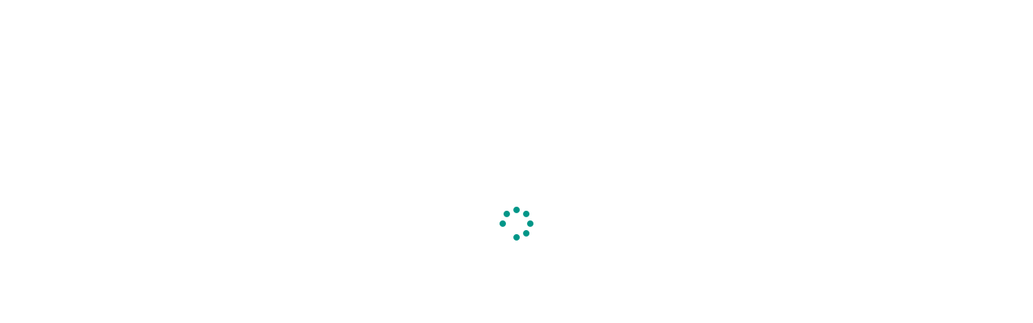

--- FILE ---
content_type: text/html; charset=UTF-8
request_url: https://www.cjfriends.com/gay-porn/homo-emo
body_size: 15411
content:
<!DOCTYPE html>
<!--[if lt IE 9]>
<html class="ie lt-ie9" lang="en-US">
<![endif]-->
<!--[if !(IE 7) | !(IE 8)  ]><!-->
<html lang="en-US"  class="no-js no-svg">
<!--<![endif]-->
<head><meta charset="UTF-8"/><script>if(navigator.userAgent.match(/MSIE|Internet Explorer/i)||navigator.userAgent.match(/Trident\/7\..*?rv:11/i)){var href=document.location.href;if(!href.match(/[?&]nowprocket/)){if(href.indexOf("?")==-1){if(href.indexOf("#")==-1){document.location.href=href+"?nowprocket=1"}else{document.location.href=href.replace("#","?nowprocket=1#")}}else{if(href.indexOf("#")==-1){document.location.href=href+"&nowprocket=1"}else{document.location.href=href.replace("#","&nowprocket=1#")}}}}</script><script>(()=>{class RocketLazyLoadScripts{constructor(){this.v="2.0.4",this.userEvents=["keydown","keyup","mousedown","mouseup","mousemove","mouseover","mouseout","touchmove","touchstart","touchend","touchcancel","wheel","click","dblclick","input"],this.attributeEvents=["onblur","onclick","oncontextmenu","ondblclick","onfocus","onmousedown","onmouseenter","onmouseleave","onmousemove","onmouseout","onmouseover","onmouseup","onmousewheel","onscroll","onsubmit"]}async t(){this.i(),this.o(),/iP(ad|hone)/.test(navigator.userAgent)&&this.h(),this.u(),this.l(this),this.m(),this.k(this),this.p(this),this._(),await Promise.all([this.R(),this.L()]),this.lastBreath=Date.now(),this.S(this),this.P(),this.D(),this.O(),this.M(),await this.C(this.delayedScripts.normal),await this.C(this.delayedScripts.defer),await this.C(this.delayedScripts.async),await this.T(),await this.F(),await this.j(),await this.A(),window.dispatchEvent(new Event("rocket-allScriptsLoaded")),this.everythingLoaded=!0,this.lastTouchEnd&&await new Promise(t=>setTimeout(t,500-Date.now()+this.lastTouchEnd)),this.I(),this.H(),this.U(),this.W()}i(){this.CSPIssue=sessionStorage.getItem("rocketCSPIssue"),document.addEventListener("securitypolicyviolation",t=>{this.CSPIssue||"script-src-elem"!==t.violatedDirective||"data"!==t.blockedURI||(this.CSPIssue=!0,sessionStorage.setItem("rocketCSPIssue",!0))},{isRocket:!0})}o(){window.addEventListener("pageshow",t=>{this.persisted=t.persisted,this.realWindowLoadedFired=!0},{isRocket:!0}),window.addEventListener("pagehide",()=>{this.onFirstUserAction=null},{isRocket:!0})}h(){let t;function e(e){t=e}window.addEventListener("touchstart",e,{isRocket:!0}),window.addEventListener("touchend",function i(o){o.changedTouches[0]&&t.changedTouches[0]&&Math.abs(o.changedTouches[0].pageX-t.changedTouches[0].pageX)<10&&Math.abs(o.changedTouches[0].pageY-t.changedTouches[0].pageY)<10&&o.timeStamp-t.timeStamp<200&&(window.removeEventListener("touchstart",e,{isRocket:!0}),window.removeEventListener("touchend",i,{isRocket:!0}),"INPUT"===o.target.tagName&&"text"===o.target.type||(o.target.dispatchEvent(new TouchEvent("touchend",{target:o.target,bubbles:!0})),o.target.dispatchEvent(new MouseEvent("mouseover",{target:o.target,bubbles:!0})),o.target.dispatchEvent(new PointerEvent("click",{target:o.target,bubbles:!0,cancelable:!0,detail:1,clientX:o.changedTouches[0].clientX,clientY:o.changedTouches[0].clientY})),event.preventDefault()))},{isRocket:!0})}q(t){this.userActionTriggered||("mousemove"!==t.type||this.firstMousemoveIgnored?"keyup"===t.type||"mouseover"===t.type||"mouseout"===t.type||(this.userActionTriggered=!0,this.onFirstUserAction&&this.onFirstUserAction()):this.firstMousemoveIgnored=!0),"click"===t.type&&t.preventDefault(),t.stopPropagation(),t.stopImmediatePropagation(),"touchstart"===this.lastEvent&&"touchend"===t.type&&(this.lastTouchEnd=Date.now()),"click"===t.type&&(this.lastTouchEnd=0),this.lastEvent=t.type,t.composedPath&&t.composedPath()[0].getRootNode()instanceof ShadowRoot&&(t.rocketTarget=t.composedPath()[0]),this.savedUserEvents.push(t)}u(){this.savedUserEvents=[],this.userEventHandler=this.q.bind(this),this.userEvents.forEach(t=>window.addEventListener(t,this.userEventHandler,{passive:!1,isRocket:!0})),document.addEventListener("visibilitychange",this.userEventHandler,{isRocket:!0})}U(){this.userEvents.forEach(t=>window.removeEventListener(t,this.userEventHandler,{passive:!1,isRocket:!0})),document.removeEventListener("visibilitychange",this.userEventHandler,{isRocket:!0}),this.savedUserEvents.forEach(t=>{(t.rocketTarget||t.target).dispatchEvent(new window[t.constructor.name](t.type,t))})}m(){const t="return false",e=Array.from(this.attributeEvents,t=>"data-rocket-"+t),i="["+this.attributeEvents.join("],[")+"]",o="[data-rocket-"+this.attributeEvents.join("],[data-rocket-")+"]",s=(e,i,o)=>{o&&o!==t&&(e.setAttribute("data-rocket-"+i,o),e["rocket"+i]=new Function("event",o),e.setAttribute(i,t))};new MutationObserver(t=>{for(const n of t)"attributes"===n.type&&(n.attributeName.startsWith("data-rocket-")||this.everythingLoaded?n.attributeName.startsWith("data-rocket-")&&this.everythingLoaded&&this.N(n.target,n.attributeName.substring(12)):s(n.target,n.attributeName,n.target.getAttribute(n.attributeName))),"childList"===n.type&&n.addedNodes.forEach(t=>{if(t.nodeType===Node.ELEMENT_NODE)if(this.everythingLoaded)for(const i of[t,...t.querySelectorAll(o)])for(const t of i.getAttributeNames())e.includes(t)&&this.N(i,t.substring(12));else for(const e of[t,...t.querySelectorAll(i)])for(const t of e.getAttributeNames())this.attributeEvents.includes(t)&&s(e,t,e.getAttribute(t))})}).observe(document,{subtree:!0,childList:!0,attributeFilter:[...this.attributeEvents,...e]})}I(){this.attributeEvents.forEach(t=>{document.querySelectorAll("[data-rocket-"+t+"]").forEach(e=>{this.N(e,t)})})}N(t,e){const i=t.getAttribute("data-rocket-"+e);i&&(t.setAttribute(e,i),t.removeAttribute("data-rocket-"+e))}k(t){Object.defineProperty(HTMLElement.prototype,"onclick",{get(){return this.rocketonclick||null},set(e){this.rocketonclick=e,this.setAttribute(t.everythingLoaded?"onclick":"data-rocket-onclick","this.rocketonclick(event)")}})}S(t){function e(e,i){let o=e[i];e[i]=null,Object.defineProperty(e,i,{get:()=>o,set(s){t.everythingLoaded?o=s:e["rocket"+i]=o=s}})}e(document,"onreadystatechange"),e(window,"onload"),e(window,"onpageshow");try{Object.defineProperty(document,"readyState",{get:()=>t.rocketReadyState,set(e){t.rocketReadyState=e},configurable:!0}),document.readyState="loading"}catch(t){console.log("WPRocket DJE readyState conflict, bypassing")}}l(t){this.originalAddEventListener=EventTarget.prototype.addEventListener,this.originalRemoveEventListener=EventTarget.prototype.removeEventListener,this.savedEventListeners=[],EventTarget.prototype.addEventListener=function(e,i,o){o&&o.isRocket||!t.B(e,this)&&!t.userEvents.includes(e)||t.B(e,this)&&!t.userActionTriggered||e.startsWith("rocket-")||t.everythingLoaded?t.originalAddEventListener.call(this,e,i,o):(t.savedEventListeners.push({target:this,remove:!1,type:e,func:i,options:o}),"mouseenter"!==e&&"mouseleave"!==e||t.originalAddEventListener.call(this,e,t.savedUserEvents.push,o))},EventTarget.prototype.removeEventListener=function(e,i,o){o&&o.isRocket||!t.B(e,this)&&!t.userEvents.includes(e)||t.B(e,this)&&!t.userActionTriggered||e.startsWith("rocket-")||t.everythingLoaded?t.originalRemoveEventListener.call(this,e,i,o):t.savedEventListeners.push({target:this,remove:!0,type:e,func:i,options:o})}}J(t,e){this.savedEventListeners=this.savedEventListeners.filter(i=>{let o=i.type,s=i.target||window;return e!==o||t!==s||(this.B(o,s)&&(i.type="rocket-"+o),this.$(i),!1)})}H(){EventTarget.prototype.addEventListener=this.originalAddEventListener,EventTarget.prototype.removeEventListener=this.originalRemoveEventListener,this.savedEventListeners.forEach(t=>this.$(t))}$(t){t.remove?this.originalRemoveEventListener.call(t.target,t.type,t.func,t.options):this.originalAddEventListener.call(t.target,t.type,t.func,t.options)}p(t){let e;function i(e){return t.everythingLoaded?e:e.split(" ").map(t=>"load"===t||t.startsWith("load.")?"rocket-jquery-load":t).join(" ")}function o(o){function s(e){const s=o.fn[e];o.fn[e]=o.fn.init.prototype[e]=function(){return this[0]===window&&t.userActionTriggered&&("string"==typeof arguments[0]||arguments[0]instanceof String?arguments[0]=i(arguments[0]):"object"==typeof arguments[0]&&Object.keys(arguments[0]).forEach(t=>{const e=arguments[0][t];delete arguments[0][t],arguments[0][i(t)]=e})),s.apply(this,arguments),this}}if(o&&o.fn&&!t.allJQueries.includes(o)){const e={DOMContentLoaded:[],"rocket-DOMContentLoaded":[]};for(const t in e)document.addEventListener(t,()=>{e[t].forEach(t=>t())},{isRocket:!0});o.fn.ready=o.fn.init.prototype.ready=function(i){function s(){parseInt(o.fn.jquery)>2?setTimeout(()=>i.bind(document)(o)):i.bind(document)(o)}return"function"==typeof i&&(t.realDomReadyFired?!t.userActionTriggered||t.fauxDomReadyFired?s():e["rocket-DOMContentLoaded"].push(s):e.DOMContentLoaded.push(s)),o([])},s("on"),s("one"),s("off"),t.allJQueries.push(o)}e=o}t.allJQueries=[],o(window.jQuery),Object.defineProperty(window,"jQuery",{get:()=>e,set(t){o(t)}})}P(){const t=new Map;document.write=document.writeln=function(e){const i=document.currentScript,o=document.createRange(),s=i.parentElement;let n=t.get(i);void 0===n&&(n=i.nextSibling,t.set(i,n));const c=document.createDocumentFragment();o.setStart(c,0),c.appendChild(o.createContextualFragment(e)),s.insertBefore(c,n)}}async R(){return new Promise(t=>{this.userActionTriggered?t():this.onFirstUserAction=t})}async L(){return new Promise(t=>{document.addEventListener("DOMContentLoaded",()=>{this.realDomReadyFired=!0,t()},{isRocket:!0})})}async j(){return this.realWindowLoadedFired?Promise.resolve():new Promise(t=>{window.addEventListener("load",t,{isRocket:!0})})}M(){this.pendingScripts=[];this.scriptsMutationObserver=new MutationObserver(t=>{for(const e of t)e.addedNodes.forEach(t=>{"SCRIPT"!==t.tagName||t.noModule||t.isWPRocket||this.pendingScripts.push({script:t,promise:new Promise(e=>{const i=()=>{const i=this.pendingScripts.findIndex(e=>e.script===t);i>=0&&this.pendingScripts.splice(i,1),e()};t.addEventListener("load",i,{isRocket:!0}),t.addEventListener("error",i,{isRocket:!0}),setTimeout(i,1e3)})})})}),this.scriptsMutationObserver.observe(document,{childList:!0,subtree:!0})}async F(){await this.X(),this.pendingScripts.length?(await this.pendingScripts[0].promise,await this.F()):this.scriptsMutationObserver.disconnect()}D(){this.delayedScripts={normal:[],async:[],defer:[]},document.querySelectorAll("script[type$=rocketlazyloadscript]").forEach(t=>{t.hasAttribute("data-rocket-src")?t.hasAttribute("async")&&!1!==t.async?this.delayedScripts.async.push(t):t.hasAttribute("defer")&&!1!==t.defer||"module"===t.getAttribute("data-rocket-type")?this.delayedScripts.defer.push(t):this.delayedScripts.normal.push(t):this.delayedScripts.normal.push(t)})}async _(){await this.L();let t=[];document.querySelectorAll("script[type$=rocketlazyloadscript][data-rocket-src]").forEach(e=>{let i=e.getAttribute("data-rocket-src");if(i&&!i.startsWith("data:")){i.startsWith("//")&&(i=location.protocol+i);try{const o=new URL(i).origin;o!==location.origin&&t.push({src:o,crossOrigin:e.crossOrigin||"module"===e.getAttribute("data-rocket-type")})}catch(t){}}}),t=[...new Map(t.map(t=>[JSON.stringify(t),t])).values()],this.Y(t,"preconnect")}async G(t){if(await this.K(),!0!==t.noModule||!("noModule"in HTMLScriptElement.prototype))return new Promise(e=>{let i;function o(){(i||t).setAttribute("data-rocket-status","executed"),e()}try{if(navigator.userAgent.includes("Firefox/")||""===navigator.vendor||this.CSPIssue)i=document.createElement("script"),[...t.attributes].forEach(t=>{let e=t.nodeName;"type"!==e&&("data-rocket-type"===e&&(e="type"),"data-rocket-src"===e&&(e="src"),i.setAttribute(e,t.nodeValue))}),t.text&&(i.text=t.text),t.nonce&&(i.nonce=t.nonce),i.hasAttribute("src")?(i.addEventListener("load",o,{isRocket:!0}),i.addEventListener("error",()=>{i.setAttribute("data-rocket-status","failed-network"),e()},{isRocket:!0}),setTimeout(()=>{i.isConnected||e()},1)):(i.text=t.text,o()),i.isWPRocket=!0,t.parentNode.replaceChild(i,t);else{const i=t.getAttribute("data-rocket-type"),s=t.getAttribute("data-rocket-src");i?(t.type=i,t.removeAttribute("data-rocket-type")):t.removeAttribute("type"),t.addEventListener("load",o,{isRocket:!0}),t.addEventListener("error",i=>{this.CSPIssue&&i.target.src.startsWith("data:")?(console.log("WPRocket: CSP fallback activated"),t.removeAttribute("src"),this.G(t).then(e)):(t.setAttribute("data-rocket-status","failed-network"),e())},{isRocket:!0}),s?(t.fetchPriority="high",t.removeAttribute("data-rocket-src"),t.src=s):t.src="data:text/javascript;base64,"+window.btoa(unescape(encodeURIComponent(t.text)))}}catch(i){t.setAttribute("data-rocket-status","failed-transform"),e()}});t.setAttribute("data-rocket-status","skipped")}async C(t){const e=t.shift();return e?(e.isConnected&&await this.G(e),this.C(t)):Promise.resolve()}O(){this.Y([...this.delayedScripts.normal,...this.delayedScripts.defer,...this.delayedScripts.async],"preload")}Y(t,e){this.trash=this.trash||[];let i=!0;var o=document.createDocumentFragment();t.forEach(t=>{const s=t.getAttribute&&t.getAttribute("data-rocket-src")||t.src;if(s&&!s.startsWith("data:")){const n=document.createElement("link");n.href=s,n.rel=e,"preconnect"!==e&&(n.as="script",n.fetchPriority=i?"high":"low"),t.getAttribute&&"module"===t.getAttribute("data-rocket-type")&&(n.crossOrigin=!0),t.crossOrigin&&(n.crossOrigin=t.crossOrigin),t.integrity&&(n.integrity=t.integrity),t.nonce&&(n.nonce=t.nonce),o.appendChild(n),this.trash.push(n),i=!1}}),document.head.appendChild(o)}W(){this.trash.forEach(t=>t.remove())}async T(){try{document.readyState="interactive"}catch(t){}this.fauxDomReadyFired=!0;try{await this.K(),this.J(document,"readystatechange"),document.dispatchEvent(new Event("rocket-readystatechange")),await this.K(),document.rocketonreadystatechange&&document.rocketonreadystatechange(),await this.K(),this.J(document,"DOMContentLoaded"),document.dispatchEvent(new Event("rocket-DOMContentLoaded")),await this.K(),this.J(window,"DOMContentLoaded"),window.dispatchEvent(new Event("rocket-DOMContentLoaded"))}catch(t){console.error(t)}}async A(){try{document.readyState="complete"}catch(t){}try{await this.K(),this.J(document,"readystatechange"),document.dispatchEvent(new Event("rocket-readystatechange")),await this.K(),document.rocketonreadystatechange&&document.rocketonreadystatechange(),await this.K(),this.J(window,"load"),window.dispatchEvent(new Event("rocket-load")),await this.K(),window.rocketonload&&window.rocketonload(),await this.K(),this.allJQueries.forEach(t=>t(window).trigger("rocket-jquery-load")),await this.K(),this.J(window,"pageshow");const t=new Event("rocket-pageshow");t.persisted=this.persisted,window.dispatchEvent(t),await this.K(),window.rocketonpageshow&&window.rocketonpageshow({persisted:this.persisted})}catch(t){console.error(t)}}async K(){Date.now()-this.lastBreath>45&&(await this.X(),this.lastBreath=Date.now())}async X(){return document.hidden?new Promise(t=>setTimeout(t)):new Promise(t=>requestAnimationFrame(t))}B(t,e){return e===document&&"readystatechange"===t||(e===document&&"DOMContentLoaded"===t||(e===window&&"DOMContentLoaded"===t||(e===window&&"load"===t||e===window&&"pageshow"===t)))}static run(){(new RocketLazyLoadScripts).t()}}RocketLazyLoadScripts.run()})();</script>
    
    <meta name="viewport" content="width=device-width"/>
    <link rel="profile" href="http://gmpg.org/xfn/11"/>
    <link rel="pingback" href="https://www.cjfriends.com/xmlrpc.php"/>
    <meta http-equiv="Content-Security-Policy" content="upgrade-insecure-requests">


    <title>Homo Emo &#8211; CJ&#039;s FRIENDS</title>
<meta name='robots' content='max-image-preview:large' />
	<style>img:is([sizes="auto" i], [sizes^="auto," i]) { contain-intrinsic-size: 3000px 1500px }</style>
	<link href='https://fonts.gstatic.com' crossorigin rel='preconnect' />
<link rel="alternate" type="application/rss+xml" title="CJ&#039;s FRIENDS &raquo; Feed" href="https://www.cjfriends.com/feed" />
<link rel="alternate" type="application/rss+xml" title="CJ&#039;s FRIENDS &raquo; Comments Feed" href="https://www.cjfriends.com/comments/feed" />
<link rel="alternate" type="application/rss+xml" title="CJ&#039;s FRIENDS &raquo; Homo Emo Category Feed" href="https://www.cjfriends.com/gay-porn/homo-emo/feed" />
<link rel='stylesheet' id='blogrock_bootstrap-css' href='https://www.cjfriends.com/wp-content/themes/blogrock-core/assets/css/bootstrap.css?ver=16965c0c193187fe1a111f7ba023239d' type='text/css' media='all' />
<link rel='stylesheet' id='blogrock_font_awesome-css' href='https://www.cjfriends.com/wp-content/themes/blogrock-core/assets/vendor/font-awesome/css/fontawesome-all.css?ver=16965c0c193187fe1a111f7ba023239d' type='text/css' media='all' />
<link rel='stylesheet' id='blogrock_prettyphoto-css' href='https://www.cjfriends.com/wp-content/themes/blogrock-core/assets/vendor/prettyPhoto/css/prettyPhoto.css?ver=16965c0c193187fe1a111f7ba023239d' type='text/css' media='all' />
<link rel='stylesheet' id='blogrock-custom-fonts-css' href='https://fonts.googleapis.com/css?family&#038;display=swap&#038;subset=latin-ext&#038;ver=1.1.7' type='text/css' media='all' />
<link rel='stylesheet' id='blogrock_main-css' href='https://www.cjfriends.com/wp-content/themes/blogrock-core/style.css?ver=16965c0c193187fe1a111f7ba023239d' type='text/css' media='all' />
<style id='blogrock_main-inline-css' type='text/css'>
@media (min-width:1300px) {.container, .smartlib-content-section,.smartlib-full-strech-section .panel-row-style{width:1300px}#sidebar{width:420px}#page{width:880px}}
</style>
<link rel='stylesheet' id='blogrock_flexislider-css' href='https://www.cjfriends.com/wp-content/themes/blogrock-core/assets/vendor/flexslider/flexslider.css?ver=16965c0c193187fe1a111f7ba023239d' type='text/css' media='all' />
<link rel='stylesheet' id='blogrock_animate-css' href='https://www.cjfriends.com/wp-content/themes/blogrock-core/assets/css/animate.css?ver=16965c0c193187fe1a111f7ba023239d' type='text/css' media='all' />
<style id='wp-emoji-styles-inline-css' type='text/css'>

	img.wp-smiley, img.emoji {
		display: inline !important;
		border: none !important;
		box-shadow: none !important;
		height: 1em !important;
		width: 1em !important;
		margin: 0 0.07em !important;
		vertical-align: -0.1em !important;
		background: none !important;
		padding: 0 !important;
	}
</style>
<link rel='stylesheet' id='wp-block-library-css' href='https://www.cjfriends.com/wp-includes/css/dist/block-library/style.min.css?ver=16965c0c193187fe1a111f7ba023239d' type='text/css' media='all' />
<style id='classic-theme-styles-inline-css' type='text/css'>
/*! This file is auto-generated */
.wp-block-button__link{color:#fff;background-color:#32373c;border-radius:9999px;box-shadow:none;text-decoration:none;padding:calc(.667em + 2px) calc(1.333em + 2px);font-size:1.125em}.wp-block-file__button{background:#32373c;color:#fff;text-decoration:none}
</style>
<style id='global-styles-inline-css' type='text/css'>
:root{--wp--preset--aspect-ratio--square: 1;--wp--preset--aspect-ratio--4-3: 4/3;--wp--preset--aspect-ratio--3-4: 3/4;--wp--preset--aspect-ratio--3-2: 3/2;--wp--preset--aspect-ratio--2-3: 2/3;--wp--preset--aspect-ratio--16-9: 16/9;--wp--preset--aspect-ratio--9-16: 9/16;--wp--preset--color--black: #000000;--wp--preset--color--cyan-bluish-gray: #abb8c3;--wp--preset--color--white: #ffffff;--wp--preset--color--pale-pink: #f78da7;--wp--preset--color--vivid-red: #cf2e2e;--wp--preset--color--luminous-vivid-orange: #ff6900;--wp--preset--color--luminous-vivid-amber: #fcb900;--wp--preset--color--light-green-cyan: #7bdcb5;--wp--preset--color--vivid-green-cyan: #00d084;--wp--preset--color--pale-cyan-blue: #8ed1fc;--wp--preset--color--vivid-cyan-blue: #0693e3;--wp--preset--color--vivid-purple: #9b51e0;--wp--preset--gradient--vivid-cyan-blue-to-vivid-purple: linear-gradient(135deg,rgba(6,147,227,1) 0%,rgb(155,81,224) 100%);--wp--preset--gradient--light-green-cyan-to-vivid-green-cyan: linear-gradient(135deg,rgb(122,220,180) 0%,rgb(0,208,130) 100%);--wp--preset--gradient--luminous-vivid-amber-to-luminous-vivid-orange: linear-gradient(135deg,rgba(252,185,0,1) 0%,rgba(255,105,0,1) 100%);--wp--preset--gradient--luminous-vivid-orange-to-vivid-red: linear-gradient(135deg,rgba(255,105,0,1) 0%,rgb(207,46,46) 100%);--wp--preset--gradient--very-light-gray-to-cyan-bluish-gray: linear-gradient(135deg,rgb(238,238,238) 0%,rgb(169,184,195) 100%);--wp--preset--gradient--cool-to-warm-spectrum: linear-gradient(135deg,rgb(74,234,220) 0%,rgb(151,120,209) 20%,rgb(207,42,186) 40%,rgb(238,44,130) 60%,rgb(251,105,98) 80%,rgb(254,248,76) 100%);--wp--preset--gradient--blush-light-purple: linear-gradient(135deg,rgb(255,206,236) 0%,rgb(152,150,240) 100%);--wp--preset--gradient--blush-bordeaux: linear-gradient(135deg,rgb(254,205,165) 0%,rgb(254,45,45) 50%,rgb(107,0,62) 100%);--wp--preset--gradient--luminous-dusk: linear-gradient(135deg,rgb(255,203,112) 0%,rgb(199,81,192) 50%,rgb(65,88,208) 100%);--wp--preset--gradient--pale-ocean: linear-gradient(135deg,rgb(255,245,203) 0%,rgb(182,227,212) 50%,rgb(51,167,181) 100%);--wp--preset--gradient--electric-grass: linear-gradient(135deg,rgb(202,248,128) 0%,rgb(113,206,126) 100%);--wp--preset--gradient--midnight: linear-gradient(135deg,rgb(2,3,129) 0%,rgb(40,116,252) 100%);--wp--preset--font-size--small: 13px;--wp--preset--font-size--medium: 20px;--wp--preset--font-size--large: 36px;--wp--preset--font-size--x-large: 42px;--wp--preset--spacing--20: 0.44rem;--wp--preset--spacing--30: 0.67rem;--wp--preset--spacing--40: 1rem;--wp--preset--spacing--50: 1.5rem;--wp--preset--spacing--60: 2.25rem;--wp--preset--spacing--70: 3.38rem;--wp--preset--spacing--80: 5.06rem;--wp--preset--shadow--natural: 6px 6px 9px rgba(0, 0, 0, 0.2);--wp--preset--shadow--deep: 12px 12px 50px rgba(0, 0, 0, 0.4);--wp--preset--shadow--sharp: 6px 6px 0px rgba(0, 0, 0, 0.2);--wp--preset--shadow--outlined: 6px 6px 0px -3px rgba(255, 255, 255, 1), 6px 6px rgba(0, 0, 0, 1);--wp--preset--shadow--crisp: 6px 6px 0px rgba(0, 0, 0, 1);}:where(.is-layout-flex){gap: 0.5em;}:where(.is-layout-grid){gap: 0.5em;}body .is-layout-flex{display: flex;}.is-layout-flex{flex-wrap: wrap;align-items: center;}.is-layout-flex > :is(*, div){margin: 0;}body .is-layout-grid{display: grid;}.is-layout-grid > :is(*, div){margin: 0;}:where(.wp-block-columns.is-layout-flex){gap: 2em;}:where(.wp-block-columns.is-layout-grid){gap: 2em;}:where(.wp-block-post-template.is-layout-flex){gap: 1.25em;}:where(.wp-block-post-template.is-layout-grid){gap: 1.25em;}.has-black-color{color: var(--wp--preset--color--black) !important;}.has-cyan-bluish-gray-color{color: var(--wp--preset--color--cyan-bluish-gray) !important;}.has-white-color{color: var(--wp--preset--color--white) !important;}.has-pale-pink-color{color: var(--wp--preset--color--pale-pink) !important;}.has-vivid-red-color{color: var(--wp--preset--color--vivid-red) !important;}.has-luminous-vivid-orange-color{color: var(--wp--preset--color--luminous-vivid-orange) !important;}.has-luminous-vivid-amber-color{color: var(--wp--preset--color--luminous-vivid-amber) !important;}.has-light-green-cyan-color{color: var(--wp--preset--color--light-green-cyan) !important;}.has-vivid-green-cyan-color{color: var(--wp--preset--color--vivid-green-cyan) !important;}.has-pale-cyan-blue-color{color: var(--wp--preset--color--pale-cyan-blue) !important;}.has-vivid-cyan-blue-color{color: var(--wp--preset--color--vivid-cyan-blue) !important;}.has-vivid-purple-color{color: var(--wp--preset--color--vivid-purple) !important;}.has-black-background-color{background-color: var(--wp--preset--color--black) !important;}.has-cyan-bluish-gray-background-color{background-color: var(--wp--preset--color--cyan-bluish-gray) !important;}.has-white-background-color{background-color: var(--wp--preset--color--white) !important;}.has-pale-pink-background-color{background-color: var(--wp--preset--color--pale-pink) !important;}.has-vivid-red-background-color{background-color: var(--wp--preset--color--vivid-red) !important;}.has-luminous-vivid-orange-background-color{background-color: var(--wp--preset--color--luminous-vivid-orange) !important;}.has-luminous-vivid-amber-background-color{background-color: var(--wp--preset--color--luminous-vivid-amber) !important;}.has-light-green-cyan-background-color{background-color: var(--wp--preset--color--light-green-cyan) !important;}.has-vivid-green-cyan-background-color{background-color: var(--wp--preset--color--vivid-green-cyan) !important;}.has-pale-cyan-blue-background-color{background-color: var(--wp--preset--color--pale-cyan-blue) !important;}.has-vivid-cyan-blue-background-color{background-color: var(--wp--preset--color--vivid-cyan-blue) !important;}.has-vivid-purple-background-color{background-color: var(--wp--preset--color--vivid-purple) !important;}.has-black-border-color{border-color: var(--wp--preset--color--black) !important;}.has-cyan-bluish-gray-border-color{border-color: var(--wp--preset--color--cyan-bluish-gray) !important;}.has-white-border-color{border-color: var(--wp--preset--color--white) !important;}.has-pale-pink-border-color{border-color: var(--wp--preset--color--pale-pink) !important;}.has-vivid-red-border-color{border-color: var(--wp--preset--color--vivid-red) !important;}.has-luminous-vivid-orange-border-color{border-color: var(--wp--preset--color--luminous-vivid-orange) !important;}.has-luminous-vivid-amber-border-color{border-color: var(--wp--preset--color--luminous-vivid-amber) !important;}.has-light-green-cyan-border-color{border-color: var(--wp--preset--color--light-green-cyan) !important;}.has-vivid-green-cyan-border-color{border-color: var(--wp--preset--color--vivid-green-cyan) !important;}.has-pale-cyan-blue-border-color{border-color: var(--wp--preset--color--pale-cyan-blue) !important;}.has-vivid-cyan-blue-border-color{border-color: var(--wp--preset--color--vivid-cyan-blue) !important;}.has-vivid-purple-border-color{border-color: var(--wp--preset--color--vivid-purple) !important;}.has-vivid-cyan-blue-to-vivid-purple-gradient-background{background: var(--wp--preset--gradient--vivid-cyan-blue-to-vivid-purple) !important;}.has-light-green-cyan-to-vivid-green-cyan-gradient-background{background: var(--wp--preset--gradient--light-green-cyan-to-vivid-green-cyan) !important;}.has-luminous-vivid-amber-to-luminous-vivid-orange-gradient-background{background: var(--wp--preset--gradient--luminous-vivid-amber-to-luminous-vivid-orange) !important;}.has-luminous-vivid-orange-to-vivid-red-gradient-background{background: var(--wp--preset--gradient--luminous-vivid-orange-to-vivid-red) !important;}.has-very-light-gray-to-cyan-bluish-gray-gradient-background{background: var(--wp--preset--gradient--very-light-gray-to-cyan-bluish-gray) !important;}.has-cool-to-warm-spectrum-gradient-background{background: var(--wp--preset--gradient--cool-to-warm-spectrum) !important;}.has-blush-light-purple-gradient-background{background: var(--wp--preset--gradient--blush-light-purple) !important;}.has-blush-bordeaux-gradient-background{background: var(--wp--preset--gradient--blush-bordeaux) !important;}.has-luminous-dusk-gradient-background{background: var(--wp--preset--gradient--luminous-dusk) !important;}.has-pale-ocean-gradient-background{background: var(--wp--preset--gradient--pale-ocean) !important;}.has-electric-grass-gradient-background{background: var(--wp--preset--gradient--electric-grass) !important;}.has-midnight-gradient-background{background: var(--wp--preset--gradient--midnight) !important;}.has-small-font-size{font-size: var(--wp--preset--font-size--small) !important;}.has-medium-font-size{font-size: var(--wp--preset--font-size--medium) !important;}.has-large-font-size{font-size: var(--wp--preset--font-size--large) !important;}.has-x-large-font-size{font-size: var(--wp--preset--font-size--x-large) !important;}
:where(.wp-block-post-template.is-layout-flex){gap: 1.25em;}:where(.wp-block-post-template.is-layout-grid){gap: 1.25em;}
:where(.wp-block-columns.is-layout-flex){gap: 2em;}:where(.wp-block-columns.is-layout-grid){gap: 2em;}
:root :where(.wp-block-pullquote){font-size: 1.5em;line-height: 1.6;}
</style>
<link rel='stylesheet' id='fontawesome-css' href='https://www.cjfriends.com/wp-content/themes/blogrock-core//assets/vendor/font-awesome/css/fontawesome-all.css?ver=5.8.2' type='text/css' media='all' />
<script type="rocketlazyloadscript" data-rocket-type="text/javascript" data-rocket-src="https://www.cjfriends.com/wp-includes/js/jquery/jquery.min.js?ver=3.7.1" id="jquery-core-js"></script>
<script type="rocketlazyloadscript" data-rocket-type="text/javascript" data-rocket-src="https://www.cjfriends.com/wp-includes/js/jquery/jquery-migrate.min.js?ver=3.4.1" id="jquery-migrate-js"></script>
<script type="rocketlazyloadscript" data-rocket-type="text/javascript" data-rocket-src="https://www.cjfriends.com/wp-content/themes/blogrock-core/assets/vendor/flexslider/jquery.flexslider-min.js" id="blogrock-flexislider-js"></script>
<script type="rocketlazyloadscript" data-rocket-type="text/javascript" data-rocket-src="https://www.cjfriends.com/wp-content/themes/blogrock-core/assets/vendor/prettyPhoto/js/jquery.prettyPhoto.js" id="blogrock-prettyphoto-js"></script>
<link rel="https://api.w.org/" href="https://www.cjfriends.com/wp-json/" /><link rel="alternate" title="JSON" type="application/json" href="https://www.cjfriends.com/wp-json/wp/v2/categories/31" /><link rel="EditURI" type="application/rsd+xml" title="RSD" href="https://www.cjfriends.com/xmlrpc.php?rsd" />

<style type="text/css" id="custom-background-css">
body.custom-background { background-color: #001c26; background-image: url("https://www.cjfriends.com/wp-content/uploads/2016/06/background2.jpg"); background-position: center top; background-size: auto; background-repeat: no-repeat; background-attachment: fixed; }
</style>
	<link rel="icon" href="https://www.cjfriends.com/wp-content/uploads/2020/12/cjxxx-friends-logo-100x100.png" sizes="32x32" />
<link rel="icon" href="https://www.cjfriends.com/wp-content/uploads/2020/12/cjxxx-friends-logo-200x200.png" sizes="192x192" />
<link rel="apple-touch-icon" href="https://www.cjfriends.com/wp-content/uploads/2020/12/cjxxx-friends-logo-200x200.png" />
<meta name="msapplication-TileImage" content="https://www.cjfriends.com/wp-content/uploads/2020/12/cjxxx-friends-logo.png" />

<meta name="generator" content="WP Rocket 3.19.4" data-wpr-features="wpr_delay_js wpr_preload_links wpr_desktop" /></head>

<body class="archive category category-homo-emo category-31 custom-background wp-theme-blogrock-core smartlib-body-has-topbar smartlib-body-navigation-fixed">
            <div data-rocket-location-hash="1a1222a0788b3067bc25e1e4bedbdfea" class="smartlib-pre-loader">
                <div data-rocket-location-hash="abec4887e51bbb46493bd43742fe9f0f" class="smartlib-load-icon">

                    <div data-rocket-location-hash="8d6d2c548a909a748a70904f0e7650cd" class="smartlib-spinner">
                        <i class="fa fa-spinner fa-pulse  fa-3x fa-spin"></i>
                    </div>
                </div>
            </div>
        
<a class="skip-link screen-reader-text" href="#blogrock-content">Skip to content</a>
<!-- Navigation -->

<nav class="navbar navbar-default navbar-inverse smrtlib-navigation-bar-top">
    <div class="container-fluid">
        <div data-rocket-location-hash="101c550418fcae4e29d05773bbacb152" class="row">
            <div class="col-md-4"><h4 class="smartlib-logo-header" itemprop="headline">    <a href="https://www.cjfriends.com/"
       title="CJ&#039;s FRIENDS"
       rel="home"
       class="smartlib-site-logo ">
                    <img src="http://www.cjfriends.com/wp-content/uploads/2016/06/cjxxx-friends-logo.png"
                 alt="CJ&#039;s FRIENDS"/>
        </a>
    </h4></div>
            <div class="col-md-8">


                <div class="nav navbar-nav navbar-right" >

                    
                </div>
                <form id="searchForm" class="navbar-form navbar-left" action="https://www.cjfriends.com/" method="get" role="search">
    <div class="input-group">
        <input type="text" class="form-control pull-right" name="s" placeholder="Search for ...">
						<span class="input-group-btn">
							<button type="reset" class="btn btn-default smartlib-square-btn">
                                <i class="fa fa-times"></i>
                            </button>
							<button type="submit" class="btn btn-primary smartlib-square-btn">
                                <i class="fa fa-search"></i>
                            </button>
						</span>
    </div>
</form>
            </div>
            <!-- /.navbar-collapse --></div>
    </div>
    <!-- Brand and toggle get grouped for better mobile display -->


    <!-- Collect the nav links, forms, and other content for toggling -->

    </div>
    <!-- /.container-fluid -->
</nav>

<nav class="navbar navbar-inverse  navbar-default smrtlib-navigation-bar-bottom" role="navigation">


                <!-- navbar collapse -->

                <div class="navbar-header">
                    <button type="button" class="navbar-toggle collapsed" data-toggle="collapse"
                            data-target="#bs-example-navbar-collapse-1" aria-expanded="false">
                        <span class="sr-only">Toggle navigation</span>
                        <span class="icon-bar"></span>
                        <span class="icon-bar"></span>
                        <span class="icon-bar"></span>
                    </button>

                </div>
                <div class="collapse navbar-collapse" id="bs-example-navbar-collapse-1">

                    <div class="menu-menu-container"><ul id="menu-menu" class="nav navbar-nav smartlib-menu smartlib-navbar-menu"><li id="menu-item-2083" class="menu-item menu-item-type-custom menu-item-object-custom menu-item-home menu-item-2083"><a title="Home" href="http://www.cjfriends.com/">Home</a></li>
<li id="menu-item-198" class="menu-item menu-item-type-post_type menu-item-object-page menu-item-198"><a title="ABOUT" href="https://www.cjfriends.com/about">ABOUT</a></li>
<li id="menu-item-2084" class="menu-item menu-item-type-post_type menu-item-object-page menu-item-2084"><a title="2257" href="https://www.cjfriends.com/2257-3">2257</a></li>
</ul></div>                </div>
                <!-- /.navbar-collapse -->





    </div>
    <!-- /.container -->
</nav>
<!-- END Navigation -->

<div data-rocket-location-hash="8db07072ba483fa5f69ba0cf6e1bc2ec" id="blogrock-content"></div>
    <section data-rocket-location-hash="d661580f07adf1eba5f3b1d55eed7957" class="smartlib-content-section container">
        <ol class="breadcrumb"><li><a href="https://www.cjfriends.com">CJ&#039;s FRIENDS</a><span class="smartlib-separator">/</span></li>                        <li><a href="https://www.cjfriends.com/gay-porn/homo-emo">Homo Emo</a><span class="smartlib-separator">/</span></li>
                        </ol>        <header data-rocket-location-hash="ecafb6a0bc797de589e4c35765053fe5" class="archive-header smartlib-above-content-header">
            <h1 class="archive-title"><small>Category Archives: </small><span>Homo Emo</span></h1>

                    </header>
        <!-- .archive-header -->
    </section>
<section data-rocket-location-hash="4049219ee2aea775b7e9b12b66ee807e" class="smartlib-content-section container">

    <div id="page" role="main"
         class="smartlib-layout-page smartlib-left-content">

                    <div class="row">
            <div class="col-lg-6">
    <article id="post-1370" class="smartlib-article-box smartlib-article-wide-box post-1370 post type-post status-publish format-standard hentry category-homo-emo tag-cock-sucking tag-emo-boys tag-fucking tag-twinks tag-uncut">

        
        <div class="smartlib-content-container">
            <header class="entry-header">
                <h3 class="entry-title">
                    <a href="https://www.cjfriends.com/emo-boys-fucking-2.html"
                       title="Permalink to Emo Boys Fucking"
                       rel="bookmark">Emo Boys Fucking</a>
                </h3>


            </header>

            <div class="smartlib-entry-content entry-content">
                <p>Emo boys Conner Bradley and Tyler Bolt really have a hunger for each other in this hot twink fuck session. The boys share cock, fuck hard and deep and enjoy their cum pumping rewards. Visit Homo Emo</p>
            </div>
            <!-- .entry-content -->
                <p class="smartlib-meta-line smartlib-footer-meta-line">
                    <span
                class="smartlib-metaline smartlib-author-line vcard">Published by:  <a href="https://www.cjfriends.com/author/kjcash" title="Posts by CJ" rel="author">CJ</a> </span>
                <span class="pull-right">            <a href="https://www.cjfriends.com/emo-boys-fucking-2.html#comments"><i class="fa fa-comments" data-toggle="tooltip"
                                                            data-placement="top" title=""
                                                            data-original-title="Comments"></i> 2            </a>
        </span>
    </p>
        </div>
        <!-- END smartlib-content-container -->
    </article>
</div>

<div class="col-lg-6">
    <article id="post-1203" class="smartlib-article-box smartlib-article-wide-box post-1203 post type-post status-publish format-standard hentry category-homo-emo tag-jacking-off tag-twinks tag-uncut">

        
        <div class="smartlib-content-container">
            <header class="entry-header">
                <h3 class="entry-title">
                    <a href="https://www.cjfriends.com/ryan-connors-beats-off.html"
                       title="Permalink to Ryan Connors Beats Off"
                       rel="bookmark">Ryan Connors Beats Off</a>
                </h3>


            </header>

            <div class="smartlib-entry-content entry-content">
                <p>Ryan Connors is a cute blond twink who loves to strip naked and stroke his cock on camera, ending with a delicious treat of fresh cream. Cum eating twinks, like Ryan, are so hot to watch. Visit Homo Emo</p>
            </div>
            <!-- .entry-content -->
                <p class="smartlib-meta-line smartlib-footer-meta-line">
                    <span
                class="smartlib-metaline smartlib-author-line vcard">Published by:  <a href="https://www.cjfriends.com/author/kjcash" title="Posts by CJ" rel="author">CJ</a> </span>
                <span class="pull-right">            <a href="https://www.cjfriends.com/ryan-connors-beats-off.html#respond"><i class="fa fa-comments" data-toggle="tooltip"
                                                            data-placement="top" title=""
                                                            data-original-title="Comments"></i> 0            </a>
        </span>
    </p>
        </div>
        <!-- END smartlib-content-container -->
    </article>
</div>

<div class="col-lg-6">
    <article id="post-1163" class="smartlib-article-box smartlib-article-wide-box post-1163 post type-post status-publish format-standard hentry category-homo-emo tag-cock-sucking tag-emo-boys tag-jacking-off tag-twinks">

        
        <div class="smartlib-content-container">
            <header class="entry-header">
                <h3 class="entry-title">
                    <a href="https://www.cjfriends.com/blinx-and-eli-suck-dick.html"
                       title="Permalink to Blinx and Eli Suck Dick"
                       rel="bookmark">Blinx and Eli Suck Dick</a>
                </h3>


            </header>

            <div class="smartlib-entry-content entry-content">
                <p>Friends Cute emo twinks Blinx and Eli are friends and fuck buddies. They have decided to spend the afternoon together, stoking cock and giving each other blow jobs, until both can&#8217;t hold back any more and shoot their warm cum loads. Very sexy! Visit Homo Emo</p>
            </div>
            <!-- .entry-content -->
                <p class="smartlib-meta-line smartlib-footer-meta-line">
                    <span
                class="smartlib-metaline smartlib-author-line vcard">Published by:  <a href="https://www.cjfriends.com/author/kjcash" title="Posts by CJ" rel="author">CJ</a> </span>
                <span class="pull-right">            <a href="https://www.cjfriends.com/blinx-and-eli-suck-dick.html#respond"><i class="fa fa-comments" data-toggle="tooltip"
                                                            data-placement="top" title=""
                                                            data-original-title="Comments"></i> 0            </a>
        </span>
    </p>
        </div>
        <!-- END smartlib-content-container -->
    </article>
</div>

<div class="col-lg-6">
    <article id="post-993" class="smartlib-article-box smartlib-article-wide-box post-993 post type-post status-publish format-standard hentry category-homo-emo tag-big-dick tag-emo-boys tag-jacking-off tag-twinks">

        
        <div class="smartlib-content-container">
            <header class="entry-header">
                <h3 class="entry-title">
                    <a href="https://www.cjfriends.com/jaye-elektra-beats-off.html"
                       title="Permalink to Jaye Elektra Beats Off"
                       rel="bookmark">Jaye Elektra Beats Off</a>
                </h3>


            </header>

            <div class="smartlib-entry-content entry-content">
                <p>After a sexy little interview, cute Emo boy Jaye Elektra gets naked and grabs hold of his big uncut cock. He strokes himself to the edge several times, before finally pumping out a nice warm load of twink cum. Visit Homo Emo</p>
            </div>
            <!-- .entry-content -->
                <p class="smartlib-meta-line smartlib-footer-meta-line">
                    <span
                class="smartlib-metaline smartlib-author-line vcard">Published by:  <a href="https://www.cjfriends.com/author/kjcash" title="Posts by CJ" rel="author">CJ</a> </span>
                <span class="pull-right">            <a href="https://www.cjfriends.com/jaye-elektra-beats-off.html#respond"><i class="fa fa-comments" data-toggle="tooltip"
                                                            data-placement="top" title=""
                                                            data-original-title="Comments"></i> 0            </a>
        </span>
    </p>
        </div>
        <!-- END smartlib-content-container -->
    </article>
</div>

<div class="col-lg-6">
    <article id="post-914" class="smartlib-article-box smartlib-article-wide-box post-914 post type-post status-publish format-standard hentry category-homo-emo tag-cock-sucking tag-emo-boys tag-fucking tag-twinks">

        
        <div class="smartlib-content-container">
            <header class="entry-header">
                <h3 class="entry-title">
                    <a href="https://www.cjfriends.com/jaye-elektra-and-skye-romeo.html"
                       title="Permalink to Jaye Elektra And Skye Romeo"
                       rel="bookmark">Jaye Elektra And Skye Romeo</a>
                </h3>


            </header>

            <div class="smartlib-entry-content entry-content">
                <p>In this hot twink duo action scene, Jaye Elektra and Skye Romeo get naked and share a fuck in the bedroom. The two cute boys finish covered in warm cum. Visit Homo Emo</p>
            </div>
            <!-- .entry-content -->
                <p class="smartlib-meta-line smartlib-footer-meta-line">
                    <span
                class="smartlib-metaline smartlib-author-line vcard">Published by:  <a href="https://www.cjfriends.com/author/kjcash" title="Posts by CJ" rel="author">CJ</a> </span>
                <span class="pull-right">            <a href="https://www.cjfriends.com/jaye-elektra-and-skye-romeo.html#respond"><i class="fa fa-comments" data-toggle="tooltip"
                                                            data-placement="top" title=""
                                                            data-original-title="Comments"></i> 0            </a>
        </span>
    </p>
        </div>
        <!-- END smartlib-content-container -->
    </article>
</div>

<div class="col-lg-6">
    <article id="post-857" class="smartlib-article-box smartlib-article-wide-box post-857 post type-post status-publish format-standard hentry category-homo-emo tag-college-boys tag-emo-boys tag-jacking-off tag-uncut">

        
        <div class="smartlib-content-container">
            <header class="entry-header">
                <h3 class="entry-title">
                    <a href="https://www.cjfriends.com/louis-jerks-off.html"
                       title="Permalink to Louis Jerks Off"
                       rel="bookmark">Louis Jerks Off</a>
                </h3>


            </header>

            <div class="smartlib-entry-content entry-content">
                <p>Louis Charter is a sexy young guy. He strips naked and strokes his cock for us, then shoots a good cum load. Visit Homo Emo</p>
            </div>
            <!-- .entry-content -->
                <p class="smartlib-meta-line smartlib-footer-meta-line">
                    <span
                class="smartlib-metaline smartlib-author-line vcard">Published by:  <a href="https://www.cjfriends.com/author/kjcash" title="Posts by CJ" rel="author">CJ</a> </span>
                <span class="pull-right">            <a href="https://www.cjfriends.com/louis-jerks-off.html#respond"><i class="fa fa-comments" data-toggle="tooltip"
                                                            data-placement="top" title=""
                                                            data-original-title="Comments"></i> 0            </a>
        </span>
    </p>
        </div>
        <!-- END smartlib-content-container -->
    </article>
</div>

<div class="col-lg-6">
    <article id="post-775" class="smartlib-article-box smartlib-article-wide-box post-775 post type-post status-publish format-standard hentry category-homo-emo tag-cock-sucking tag-emo-boys tag-fucking tag-twinks">

        
        <div class="smartlib-content-container">
            <header class="entry-header">
                <h3 class="entry-title">
                    <a href="https://www.cjfriends.com/tristan-fucks-kamyk.html"
                       title="Permalink to Tristan Fucks Kamyk"
                       rel="bookmark">Tristan Fucks Kamyk</a>
                </h3>


            </header>

            <div class="smartlib-entry-content entry-content">
                <p>In this scene, Young Kamyk Walker And Tristan Wood hook up for some hot Emo duo action. After getting each other naked, and sucking some dick, Kamyk Takes Tristan&#8217;s hard cock up his ass. Visit Homo Emo</p>
            </div>
            <!-- .entry-content -->
                <p class="smartlib-meta-line smartlib-footer-meta-line">
                    <span
                class="smartlib-metaline smartlib-author-line vcard">Published by:  <a href="https://www.cjfriends.com/author/kjcash" title="Posts by CJ" rel="author">CJ</a> </span>
                <span class="pull-right">            <a href="https://www.cjfriends.com/tristan-fucks-kamyk.html#respond"><i class="fa fa-comments" data-toggle="tooltip"
                                                            data-placement="top" title=""
                                                            data-original-title="Comments"></i> 0            </a>
        </span>
    </p>
        </div>
        <!-- END smartlib-content-container -->
    </article>
</div>

<div class="col-lg-6">
    <article id="post-731" class="smartlib-article-box smartlib-article-wide-box post-731 post type-post status-publish format-standard hentry category-homo-emo tag-emo-boys tag-fucking tag-twinks">

        
        <div class="smartlib-content-container">
            <header class="entry-header">
                <h3 class="entry-title">
                    <a href="https://www.cjfriends.com/trey-and-colby-fuck.html"
                       title="Permalink to Trey and Colby Fuck"
                       rel="bookmark">Trey and Colby Fuck</a>
                </h3>


            </header>

            <div class="smartlib-entry-content entry-content">
                <p>In this hot twink duo scene, Colby London gets a sensual massage and an ass fucking from his sexy student friend Trey Korbin. Visit Homo Emo</p>
            </div>
            <!-- .entry-content -->
                <p class="smartlib-meta-line smartlib-footer-meta-line">
                    <span
                class="smartlib-metaline smartlib-author-line vcard">Published by:  <a href="https://www.cjfriends.com/author/kjcash" title="Posts by CJ" rel="author">CJ</a> </span>
                <span class="pull-right">            <a href="https://www.cjfriends.com/trey-and-colby-fuck.html#respond"><i class="fa fa-comments" data-toggle="tooltip"
                                                            data-placement="top" title=""
                                                            data-original-title="Comments"></i> 0            </a>
        </span>
    </p>
        </div>
        <!-- END smartlib-content-container -->
    </article>
</div>

<div class="col-lg-6">
    <article id="post-688" class="smartlib-article-box smartlib-article-wide-box post-688 post type-post status-publish format-standard hentry category-homo-emo tag-cock-sucking tag-emo-boys tag-fucking tag-twinks">

        
        <div class="smartlib-content-container">
            <header class="entry-header">
                <h3 class="entry-title">
                    <a href="https://www.cjfriends.com/josh-and-preston-fuck.html"
                       title="Permalink to Josh and Preston Fuck"
                       rel="bookmark">Josh and Preston Fuck</a>
                </h3>


            </header>

            <div class="smartlib-entry-content entry-content">
                <p>This hot suck and fuck scene features the adorable Josh Bensan and Preston Andrews. The candy licking adds a nice touch! Visit Homo Emo</p>
            </div>
            <!-- .entry-content -->
                <p class="smartlib-meta-line smartlib-footer-meta-line">
                    <span
                class="smartlib-metaline smartlib-author-line vcard">Published by:  <a href="https://www.cjfriends.com/author/kjcash" title="Posts by CJ" rel="author">CJ</a> </span>
                <span class="pull-right">            <a href="https://www.cjfriends.com/josh-and-preston-fuck.html#respond"><i class="fa fa-comments" data-toggle="tooltip"
                                                            data-placement="top" title=""
                                                            data-original-title="Comments"></i> 0            </a>
        </span>
    </p>
        </div>
        <!-- END smartlib-content-container -->
    </article>
</div>

<div class="col-lg-6">
    <article id="post-631" class="smartlib-article-box smartlib-article-wide-box post-631 post type-post status-publish format-standard hentry category-homo-emo tag-cock-sucking tag-emo-boys tag-twinks">

        
        <div class="smartlib-content-container">
            <header class="entry-header">
                <h3 class="entry-title">
                    <a href="https://www.cjfriends.com/spencer-sucks-off-kayden.html"
                       title="Permalink to Spencer Sucks Off Kayden"
                       rel="bookmark">Spencer Sucks Off Kayden</a>
                </h3>


            </header>

            <div class="smartlib-entry-content entry-content">
                <p>In this hot oral scene, Kayden Daniels gets an impromptu cock sucking from horny long haired Emo boy Spencer London. Visit Homo Emo</p>
            </div>
            <!-- .entry-content -->
                <p class="smartlib-meta-line smartlib-footer-meta-line">
                    <span
                class="smartlib-metaline smartlib-author-line vcard">Published by:  <a href="https://www.cjfriends.com/author/kjcash" title="Posts by CJ" rel="author">CJ</a> </span>
                <span class="pull-right">            <a href="https://www.cjfriends.com/spencer-sucks-off-kayden.html#respond"><i class="fa fa-comments" data-toggle="tooltip"
                                                            data-placement="top" title=""
                                                            data-original-title="Comments"></i> 0            </a>
        </span>
    </p>
        </div>
        <!-- END smartlib-content-container -->
    </article>
</div>

<div class="col-lg-6">
    <article id="post-579" class="smartlib-article-box smartlib-article-wide-box post-579 post type-post status-publish format-standard hentry category-homo-emo tag-emo-boys tag-fucking tag-twinks">

        
        <div class="smartlib-content-container">
            <header class="entry-header">
                <h3 class="entry-title">
                    <a href="https://www.cjfriends.com/young-louis-fucks-jaye.html"
                       title="Permalink to Young Louis Fucks Jaye"
                       rel="bookmark">Young Louis Fucks Jaye</a>
                </h3>


            </header>

            <div class="smartlib-entry-content entry-content">
                <p>It&#8217;s a tender and loving scene, as Jaye Elektra gives up his smooth little ass for Louis Charter to fuck. Visit Homo Emo</p>
            </div>
            <!-- .entry-content -->
                <p class="smartlib-meta-line smartlib-footer-meta-line">
                    <span
                class="smartlib-metaline smartlib-author-line vcard">Published by:  <a href="https://www.cjfriends.com/author/kjcash" title="Posts by CJ" rel="author">CJ</a> </span>
                <span class="pull-right">            <a href="https://www.cjfriends.com/young-louis-fucks-jaye.html#respond"><i class="fa fa-comments" data-toggle="tooltip"
                                                            data-placement="top" title=""
                                                            data-original-title="Comments"></i> 0            </a>
        </span>
    </p>
        </div>
        <!-- END smartlib-content-container -->
    </article>
</div>

<div class="col-lg-6">
    <article id="post-538" class="smartlib-article-box smartlib-article-wide-box post-538 post type-post status-publish format-standard hentry category-homo-emo tag-emo-boys tag-fucking tag-twinks tag-uncut">

        
        <div class="smartlib-content-container">
            <header class="entry-header">
                <h3 class="entry-title">
                    <a href="https://www.cjfriends.com/fucking-young-tyler.html"
                       title="Permalink to Fucking Young Tyler"
                       rel="bookmark">Fucking Young Tyler</a>
                </h3>


            </header>

            <div class="smartlib-entry-content entry-content">
                <p>Tyler Bolt needs an attitude adjustment, and his teacher Nate has just the uncut tool for the job. Watch as this Emo boy gets stripped naked and fucked. Visit Homo Emo</p>
            </div>
            <!-- .entry-content -->
                <p class="smartlib-meta-line smartlib-footer-meta-line">
                    <span
                class="smartlib-metaline smartlib-author-line vcard">Published by:  <a href="https://www.cjfriends.com/author/kjcash" title="Posts by CJ" rel="author">CJ</a> </span>
                <span class="pull-right">            <a href="https://www.cjfriends.com/fucking-young-tyler.html#respond"><i class="fa fa-comments" data-toggle="tooltip"
                                                            data-placement="top" title=""
                                                            data-original-title="Comments"></i> 0            </a>
        </span>
    </p>
        </div>
        <!-- END smartlib-content-container -->
    </article>
</div>

<div class="col-lg-6">
    <article id="post-472" class="smartlib-article-box smartlib-article-wide-box post-472 post type-post status-publish format-standard hentry category-homo-emo tag-cock-sucking tag-emo-boys tag-fucking tag-twinks">

        
        <div class="smartlib-content-container">
            <header class="entry-header">
                <h3 class="entry-title">
                    <a href="https://www.cjfriends.com/emo-twinks-fucking.html"
                       title="Permalink to Emo Twinks Fucking"
                       rel="bookmark">Emo Twinks Fucking</a>
                </h3>


            </header>

            <div class="smartlib-entry-content entry-content">
                <p>Andy Kay And Spencer London are a couple of cute skinny Emo boys, who get off on the excitement of fucking in the class room. After some sexy dick sucking, Spencer gets his ass pounded on the teacher&#8217;s desk. Visit Homo Emo</p>
            </div>
            <!-- .entry-content -->
                <p class="smartlib-meta-line smartlib-footer-meta-line">
                    <span
                class="smartlib-metaline smartlib-author-line vcard">Published by:  <a href="https://www.cjfriends.com/author/kjcash" title="Posts by CJ" rel="author">CJ</a> </span>
                <span class="pull-right">            <a href="https://www.cjfriends.com/emo-twinks-fucking.html#respond"><i class="fa fa-comments" data-toggle="tooltip"
                                                            data-placement="top" title=""
                                                            data-original-title="Comments"></i> 0            </a>
        </span>
    </p>
        </div>
        <!-- END smartlib-content-container -->
    </article>
</div>

<div class="col-lg-6">
    <article id="post-371" class="smartlib-article-box smartlib-article-wide-box post-371 post type-post status-publish format-standard hentry category-homo-emo tag-emo-boys tag-fucking tag-twinks tag-uncut">

        
        <div class="smartlib-content-container">
            <header class="entry-header">
                <h3 class="entry-title">
                    <a href="https://www.cjfriends.com/lewis-fucks-tykachu.html"
                       title="Permalink to Lewis Fucks Tykachu"
                       rel="bookmark">Lewis Fucks Tykachu</a>
                </h3>


            </header>

            <div class="smartlib-entry-content entry-content">
                <p>For you Emo and/or twink fans, here&#8217;s a hot fuck scene featuring Tykachu Mikk and Lewis Taylor. Tykachu gets a hot fuck from his buddy Lewis and both spew their warm cum loads. Visit Homo Emo</p>
            </div>
            <!-- .entry-content -->
                <p class="smartlib-meta-line smartlib-footer-meta-line">
                    <span
                class="smartlib-metaline smartlib-author-line vcard">Published by:  <a href="https://www.cjfriends.com/author/kjcash" title="Posts by CJ" rel="author">CJ</a> </span>
                <span class="pull-right">            <a href="https://www.cjfriends.com/lewis-fucks-tykachu.html#respond"><i class="fa fa-comments" data-toggle="tooltip"
                                                            data-placement="top" title=""
                                                            data-original-title="Comments"></i> 0            </a>
        </span>
    </p>
        </div>
        <!-- END smartlib-content-container -->
    </article>
</div>

<div class="col-lg-6">
    <article id="post-327" class="smartlib-article-box smartlib-article-wide-box post-327 post type-post status-publish format-standard hentry category-homo-emo tag-cock-sucking tag-fucking tag-twinks tag-uncut">

        
        <div class="smartlib-content-container">
            <header class="entry-header">
                <h3 class="entry-title">
                    <a href="https://www.cjfriends.com/emo-boys-fucking.html"
                       title="Permalink to Emo Boys Fucking"
                       rel="bookmark">Emo Boys Fucking</a>
                </h3>


            </header>

            <div class="smartlib-entry-content entry-content">
                <p>In this twink duo scene, cute little Seth Corrigan and Etienne Kidd hook up in the bedroom for tome hot sex. Once these two have stripped each other naked and sucked dick, its all about the fucking. Visit Homo Emo</p>
            </div>
            <!-- .entry-content -->
                <p class="smartlib-meta-line smartlib-footer-meta-line">
                    <span
                class="smartlib-metaline smartlib-author-line vcard">Published by:  <a href="https://www.cjfriends.com/author/kjcash" title="Posts by CJ" rel="author">CJ</a> </span>
                <span class="pull-right">            <a href="https://www.cjfriends.com/emo-boys-fucking.html#respond"><i class="fa fa-comments" data-toggle="tooltip"
                                                            data-placement="top" title=""
                                                            data-original-title="Comments"></i> 0            </a>
        </span>
    </p>
        </div>
        <!-- END smartlib-content-container -->
    </article>
</div>

            </div>
                        <nav id="nav-below" class="smartlib-pagination-area" role="navigation">
                <h3 class="sr-only">Post navigation</h3>
                <ul class="pagination smartlib-pagination">                <li><span aria-current="page" class="page-numbers current">1</span></li>
                            <li><a class="page-numbers" href="https://www.cjfriends.com/gay-porn/homo-emo/page/2">2</a></li>
                            <li><a class="next page-numbers" href="https://www.cjfriends.com/gay-porn/homo-emo/page/2">Next &raquo;</a></li>
            </ul><!--// end .pagination -->            </nav>
        
        

    </div>
    <!-- END #page -->

            <section id="sidebar"
                     class="smartlib-layout-sidebar smartlib-right-sidebar">
                <ul class="smartlib-layout-list">                </ul>
                </section>
        </section>
<footer data-rocket-location-hash="c06fe78fc037843bb95f43fac7f06038" class="smartlib-footer-area ">
    <!--Footer sidebar-->

                            <section data-rocket-location-hash="cbac5dc753a4f2ceb92ba527f12ba436" class="smartlib-content-section smartlib-dark-section smartlib-full-width-section">
                <div data-rocket-location-hash="84eb5cf5203fbc0e085b021a26fe331e" class="container smartlib-footer-sidebar">

                    <div class="row">
                                            </div>
                </div>
            </section>
        
    <!--END Footer sidebar-->
    <!--Footer bottom - customizer-->
    <section data-rocket-location-hash="a6116a31e6f03a7dd68c444739026729" class="smartlib-content-section smartlib-bottom-footer">
        <div data-rocket-location-hash="e78f661669626b32a35ef61e94e53af1" class="container">
            <div class="row">

                <div class="col-sm-12">
                                    </div>

            </div>
            <div class="row">

                <div class="col-lg-6">
                    <p></p>
                </div>
                <div class="col-lg-6">
                                <ul class="list-inline  smartlib-social-icons-navbar pull-right">

                                        <li><a href="1"
                               class="smartlib-icon smartlib-small-square-icon smartlib-facebook-ico"><i
                                    class="fab fa-facebook-f"></i></a>
                        </li>
                                            <li><a href="1"
                               class="smartlib-icon smartlib-small-square-icon smartlib-gplus-ico"><i
                                    class="fab fa-google-plus-g"></i></a>
                        </li>
                                            <li><a href="1"
                               class="smartlib-icon smartlib-small-square-icon smartlib-pinterest-ico"><i
                                    class="fab fa-pinterest"></i></a>
                        </li>
                                            <li><a href="1"
                               class="smartlib-icon smartlib-small-square-icon smartlib-twitter-ico"><i
                                    class="fab fa-twitter"></i></a>
                        </li>
                                            <li><a href="1"
                               class="smartlib-icon smartlib-small-square-icon smartlib-rss-ico"><i
                                    class="fas fa-rss"></i></a>
                        </li>
                    

            </ul>
                        </div>
            </div>
        </div>
    </section>
    <!--END Footer bottom - customizer-->
</footer>

            <a href="#" class="btn btn-primary smartlib-btn-go-top animated" id="scroll-top-top"><i
                    class="fa fa-chevron-up"></i></a>
        <script type="speculationrules">
{"prefetch":[{"source":"document","where":{"and":[{"href_matches":"\/*"},{"not":{"href_matches":["\/wp-*.php","\/wp-admin\/*","\/wp-content\/uploads\/*","\/wp-content\/*","\/wp-content\/plugins\/*","\/wp-content\/themes\/blogrock-core\/*","\/*\\?(.+)"]}},{"not":{"selector_matches":"a[rel~=\"nofollow\"]"}},{"not":{"selector_matches":".no-prefetch, .no-prefetch a"}}]},"eagerness":"conservative"}]}
</script>
<script type="rocketlazyloadscript" data-rocket-type="text/javascript" data-rocket-src="https://www.cjfriends.com/wp-content/themes/blogrock-core/assets/js/bootstrap.min.js" id="blogrock-bootstrap-js"></script>
<script type="rocketlazyloadscript" data-rocket-type="text/javascript" data-rocket-src="https://www.cjfriends.com/wp-content/themes/blogrock-core/assets/js/classie.js" id="blogrock-classie-header-js"></script>
<script type="rocketlazyloadscript" data-rocket-type="text/javascript" data-rocket-src="https://www.cjfriends.com/wp-content/themes/blogrock-core/assets/js/cbpAnimatedHeader.min.js" id="blogrock-animated-header-js"></script>
<script type="rocketlazyloadscript" data-rocket-type="text/javascript" data-rocket-src="https://www.cjfriends.com/wp-content/themes/blogrock-core/assets/vendor/modernizr.custom.09812.js" id="blogrock-modernizr-js"></script>
<script type="rocketlazyloadscript" data-rocket-type="text/javascript" data-rocket-src="https://www.cjfriends.com/wp-content/themes/blogrock-core/assets/js/jquery.waypoints.min.js" id="blogrock-waypoints-js"></script>
<script type="rocketlazyloadscript" data-rocket-type="text/javascript" data-rocket-src="https://www.cjfriends.com/wp-content/themes/blogrock-core/assets/js/jquery.countTo.js" id="blogrock-counter-js"></script>
<script type="rocketlazyloadscript" data-rocket-type="text/javascript" data-rocket-src="https://www.cjfriends.com/wp-content/themes/blogrock-core/assets/js/main.js" id="blogrock-main-js"></script>
<script type="rocketlazyloadscript" data-rocket-type="text/javascript" id="rocket-browser-checker-js-after">
/* <![CDATA[ */
"use strict";var _createClass=function(){function defineProperties(target,props){for(var i=0;i<props.length;i++){var descriptor=props[i];descriptor.enumerable=descriptor.enumerable||!1,descriptor.configurable=!0,"value"in descriptor&&(descriptor.writable=!0),Object.defineProperty(target,descriptor.key,descriptor)}}return function(Constructor,protoProps,staticProps){return protoProps&&defineProperties(Constructor.prototype,protoProps),staticProps&&defineProperties(Constructor,staticProps),Constructor}}();function _classCallCheck(instance,Constructor){if(!(instance instanceof Constructor))throw new TypeError("Cannot call a class as a function")}var RocketBrowserCompatibilityChecker=function(){function RocketBrowserCompatibilityChecker(options){_classCallCheck(this,RocketBrowserCompatibilityChecker),this.passiveSupported=!1,this._checkPassiveOption(this),this.options=!!this.passiveSupported&&options}return _createClass(RocketBrowserCompatibilityChecker,[{key:"_checkPassiveOption",value:function(self){try{var options={get passive(){return!(self.passiveSupported=!0)}};window.addEventListener("test",null,options),window.removeEventListener("test",null,options)}catch(err){self.passiveSupported=!1}}},{key:"initRequestIdleCallback",value:function(){!1 in window&&(window.requestIdleCallback=function(cb){var start=Date.now();return setTimeout(function(){cb({didTimeout:!1,timeRemaining:function(){return Math.max(0,50-(Date.now()-start))}})},1)}),!1 in window&&(window.cancelIdleCallback=function(id){return clearTimeout(id)})}},{key:"isDataSaverModeOn",value:function(){return"connection"in navigator&&!0===navigator.connection.saveData}},{key:"supportsLinkPrefetch",value:function(){var elem=document.createElement("link");return elem.relList&&elem.relList.supports&&elem.relList.supports("prefetch")&&window.IntersectionObserver&&"isIntersecting"in IntersectionObserverEntry.prototype}},{key:"isSlowConnection",value:function(){return"connection"in navigator&&"effectiveType"in navigator.connection&&("2g"===navigator.connection.effectiveType||"slow-2g"===navigator.connection.effectiveType)}}]),RocketBrowserCompatibilityChecker}();
/* ]]> */
</script>
<script type="text/javascript" id="rocket-preload-links-js-extra">
/* <![CDATA[ */
var RocketPreloadLinksConfig = {"excludeUris":"\/(?:.+\/)?feed(?:\/(?:.+\/?)?)?$|\/(?:.+\/)?embed\/|\/(index.php\/)?(.*)wp-json(\/.*|$)|\/refer\/|\/go\/|\/recommend\/|\/recommends\/","usesTrailingSlash":"","imageExt":"jpg|jpeg|gif|png|tiff|bmp|webp|avif|pdf|doc|docx|xls|xlsx|php","fileExt":"jpg|jpeg|gif|png|tiff|bmp|webp|avif|pdf|doc|docx|xls|xlsx|php|html|htm","siteUrl":"https:\/\/www.cjfriends.com","onHoverDelay":"100","rateThrottle":"3"};
/* ]]> */
</script>
<script type="rocketlazyloadscript" data-rocket-type="text/javascript" id="rocket-preload-links-js-after">
/* <![CDATA[ */
(function() {
"use strict";var r="function"==typeof Symbol&&"symbol"==typeof Symbol.iterator?function(e){return typeof e}:function(e){return e&&"function"==typeof Symbol&&e.constructor===Symbol&&e!==Symbol.prototype?"symbol":typeof e},e=function(){function i(e,t){for(var n=0;n<t.length;n++){var i=t[n];i.enumerable=i.enumerable||!1,i.configurable=!0,"value"in i&&(i.writable=!0),Object.defineProperty(e,i.key,i)}}return function(e,t,n){return t&&i(e.prototype,t),n&&i(e,n),e}}();function i(e,t){if(!(e instanceof t))throw new TypeError("Cannot call a class as a function")}var t=function(){function n(e,t){i(this,n),this.browser=e,this.config=t,this.options=this.browser.options,this.prefetched=new Set,this.eventTime=null,this.threshold=1111,this.numOnHover=0}return e(n,[{key:"init",value:function(){!this.browser.supportsLinkPrefetch()||this.browser.isDataSaverModeOn()||this.browser.isSlowConnection()||(this.regex={excludeUris:RegExp(this.config.excludeUris,"i"),images:RegExp(".("+this.config.imageExt+")$","i"),fileExt:RegExp(".("+this.config.fileExt+")$","i")},this._initListeners(this))}},{key:"_initListeners",value:function(e){-1<this.config.onHoverDelay&&document.addEventListener("mouseover",e.listener.bind(e),e.listenerOptions),document.addEventListener("mousedown",e.listener.bind(e),e.listenerOptions),document.addEventListener("touchstart",e.listener.bind(e),e.listenerOptions)}},{key:"listener",value:function(e){var t=e.target.closest("a"),n=this._prepareUrl(t);if(null!==n)switch(e.type){case"mousedown":case"touchstart":this._addPrefetchLink(n);break;case"mouseover":this._earlyPrefetch(t,n,"mouseout")}}},{key:"_earlyPrefetch",value:function(t,e,n){var i=this,r=setTimeout(function(){if(r=null,0===i.numOnHover)setTimeout(function(){return i.numOnHover=0},1e3);else if(i.numOnHover>i.config.rateThrottle)return;i.numOnHover++,i._addPrefetchLink(e)},this.config.onHoverDelay);t.addEventListener(n,function e(){t.removeEventListener(n,e,{passive:!0}),null!==r&&(clearTimeout(r),r=null)},{passive:!0})}},{key:"_addPrefetchLink",value:function(i){return this.prefetched.add(i.href),new Promise(function(e,t){var n=document.createElement("link");n.rel="prefetch",n.href=i.href,n.onload=e,n.onerror=t,document.head.appendChild(n)}).catch(function(){})}},{key:"_prepareUrl",value:function(e){if(null===e||"object"!==(void 0===e?"undefined":r(e))||!1 in e||-1===["http:","https:"].indexOf(e.protocol))return null;var t=e.href.substring(0,this.config.siteUrl.length),n=this._getPathname(e.href,t),i={original:e.href,protocol:e.protocol,origin:t,pathname:n,href:t+n};return this._isLinkOk(i)?i:null}},{key:"_getPathname",value:function(e,t){var n=t?e.substring(this.config.siteUrl.length):e;return n.startsWith("/")||(n="/"+n),this._shouldAddTrailingSlash(n)?n+"/":n}},{key:"_shouldAddTrailingSlash",value:function(e){return this.config.usesTrailingSlash&&!e.endsWith("/")&&!this.regex.fileExt.test(e)}},{key:"_isLinkOk",value:function(e){return null!==e&&"object"===(void 0===e?"undefined":r(e))&&(!this.prefetched.has(e.href)&&e.origin===this.config.siteUrl&&-1===e.href.indexOf("?")&&-1===e.href.indexOf("#")&&!this.regex.excludeUris.test(e.href)&&!this.regex.images.test(e.href))}}],[{key:"run",value:function(){"undefined"!=typeof RocketPreloadLinksConfig&&new n(new RocketBrowserCompatibilityChecker({capture:!0,passive:!0}),RocketPreloadLinksConfig).init()}}]),n}();t.run();
}());
/* ]]> */
</script>

<script>var rocket_beacon_data = {"ajax_url":"https:\/\/www.cjfriends.com\/wp-admin\/admin-ajax.php","nonce":"533a4b0687","url":"https:\/\/www.cjfriends.com\/gay-porn\/homo-emo","is_mobile":false,"width_threshold":1600,"height_threshold":700,"delay":500,"debug":null,"status":{"atf":true,"lrc":true,"preconnect_external_domain":true},"elements":"img, video, picture, p, main, div, li, svg, section, header, span","lrc_threshold":1800,"preconnect_external_domain_elements":["link","script","iframe"],"preconnect_external_domain_exclusions":["static.cloudflareinsights.com","rel=\"profile\"","rel=\"preconnect\"","rel=\"dns-prefetch\"","rel=\"icon\""]}</script><script data-name="wpr-wpr-beacon" src='https://www.cjfriends.com/wp-content/plugins/wp-rocket/assets/js/wpr-beacon.min.js' async></script></body>
</html>

<!-- This website is like a Rocket, isn't it? Performance optimized by WP Rocket. Learn more: https://wp-rocket.me -->